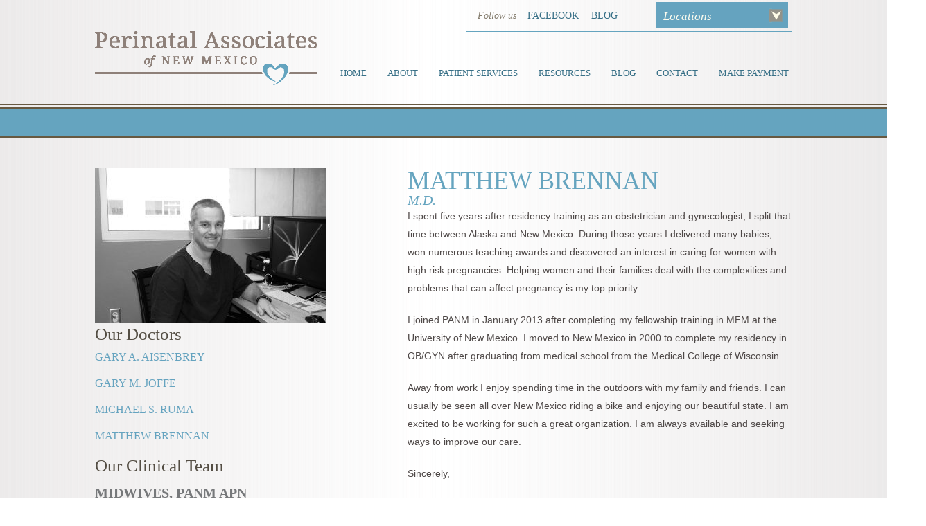

--- FILE ---
content_type: text/html; charset=UTF-8
request_url: https://www.panm.com/team/matthew-brennan/?mobile_switch=desktop
body_size: 6621
content:
<!DOCTYPE html>
<!-- paulirish.com/2008/conditional-stylesheets-vs-css-hacks-answer-neither/ -->
<!--[if lt IE 7]> <html class="no-js lt-ie9 lt-ie8 lt-ie7" lang="en"> <![endif]-->
<!--[if IE 7]>    <html class="no-js lt-ie9 lt-ie8" lang="en"> <![endif]-->
<!--[if IE 8]>    <html class="no-js lt-ie9" lang="en"> <![endif]-->
<!-- Consider adding a manifest.appcache: h5bp.com/d/Offline -->
<!--[if gt IE 8]><!--> <html class="no-js" lang="en"> <!--<![endif]-->
<head>
    <meta charset="utf-8" />
	<meta http-equiv="Content-Type" content="text/html; charset=UTF-8" />

	
    <title> | Matthew Brennan</title>

	<link rel="stylesheet" href="https://www.panm.com/wp-content/themes/panm/style.css?v=1" type="text/css" />
	<link rel="stylesheet" href="https://www.panm.com/wp-content/themes/panm/css/dropkick.css" type="text/css" />
	<link rel="shortcut icon" href="https://www.panm.com/wp-content/themes/panm/images/favicon.png" type="image/x-icon" />
	<link rel="pingback" href="https://www.panm.com/xmlrpc.php" />

	
	<!--[if lt IE 9]>
		<script src="https://www.panm.com/wp-content/themes/panm/js/html5shiv.js"></script>
	<![endif]-->

	<link rel='dns-prefetch' href='//www.panm.com' />
<link rel='dns-prefetch' href='//maps.googleapis.com' />
<link rel='dns-prefetch' href='//s.w.org' />
<link rel="alternate" type="application/rss+xml" title="PANM &raquo; Feed" href="https://www.panm.com/feed/" />
<link rel="alternate" type="application/rss+xml" title="PANM &raquo; Comments Feed" href="https://www.panm.com/comments/feed/" />
<link rel="alternate" type="text/calendar" title="PANM &raquo; iCal Feed" href="https://www.panm.com/events/?ical=1" />
		<script type="text/javascript">
			window._wpemojiSettings = {"baseUrl":"https:\/\/s.w.org\/images\/core\/emoji\/12.0.0-1\/72x72\/","ext":".png","svgUrl":"https:\/\/s.w.org\/images\/core\/emoji\/12.0.0-1\/svg\/","svgExt":".svg","source":{"concatemoji":"https:\/\/www.panm.com\/wp-includes\/js\/wp-emoji-release.min.js?ver=5.2.21"}};
			!function(e,a,t){var n,r,o,i=a.createElement("canvas"),p=i.getContext&&i.getContext("2d");function s(e,t){var a=String.fromCharCode;p.clearRect(0,0,i.width,i.height),p.fillText(a.apply(this,e),0,0);e=i.toDataURL();return p.clearRect(0,0,i.width,i.height),p.fillText(a.apply(this,t),0,0),e===i.toDataURL()}function c(e){var t=a.createElement("script");t.src=e,t.defer=t.type="text/javascript",a.getElementsByTagName("head")[0].appendChild(t)}for(o=Array("flag","emoji"),t.supports={everything:!0,everythingExceptFlag:!0},r=0;r<o.length;r++)t.supports[o[r]]=function(e){if(!p||!p.fillText)return!1;switch(p.textBaseline="top",p.font="600 32px Arial",e){case"flag":return s([55356,56826,55356,56819],[55356,56826,8203,55356,56819])?!1:!s([55356,57332,56128,56423,56128,56418,56128,56421,56128,56430,56128,56423,56128,56447],[55356,57332,8203,56128,56423,8203,56128,56418,8203,56128,56421,8203,56128,56430,8203,56128,56423,8203,56128,56447]);case"emoji":return!s([55357,56424,55356,57342,8205,55358,56605,8205,55357,56424,55356,57340],[55357,56424,55356,57342,8203,55358,56605,8203,55357,56424,55356,57340])}return!1}(o[r]),t.supports.everything=t.supports.everything&&t.supports[o[r]],"flag"!==o[r]&&(t.supports.everythingExceptFlag=t.supports.everythingExceptFlag&&t.supports[o[r]]);t.supports.everythingExceptFlag=t.supports.everythingExceptFlag&&!t.supports.flag,t.DOMReady=!1,t.readyCallback=function(){t.DOMReady=!0},t.supports.everything||(n=function(){t.readyCallback()},a.addEventListener?(a.addEventListener("DOMContentLoaded",n,!1),e.addEventListener("load",n,!1)):(e.attachEvent("onload",n),a.attachEvent("onreadystatechange",function(){"complete"===a.readyState&&t.readyCallback()})),(n=t.source||{}).concatemoji?c(n.concatemoji):n.wpemoji&&n.twemoji&&(c(n.twemoji),c(n.wpemoji)))}(window,document,window._wpemojiSettings);
		</script>
		<style type="text/css">
img.wp-smiley,
img.emoji {
	display: inline !important;
	border: none !important;
	box-shadow: none !important;
	height: 1em !important;
	width: 1em !important;
	margin: 0 .07em !important;
	vertical-align: -0.1em !important;
	background: none !important;
	padding: 0 !important;
}
</style>
	<link rel='stylesheet' id='wp-block-library-css'  href='https://www.panm.com/wp-includes/css/dist/block-library/style.min.css?ver=5.2.21' type='text/css' media='all' />
<link rel='stylesheet' id='UserAccessManagerLoginForm-css'  href='https://www.panm.com/wp-content/plugins/user-access-manager/assets/css/uamLoginForm.css?ver=2.1.10' type='text/css' media='screen' />
<link rel='stylesheet' id='wpbaw-public-style-css'  href='https://www.panm.com/wp-content/plugins/wp-blog-and-widgets/assets/css/wpbaw-public.css?ver=2.5' type='text/css' media='all' />
<link rel='stylesheet' id='google-maps-builder-plugin-styles-css'  href='https://www.panm.com/wp-content/plugins/google-maps-builder/vendor/wordimpress/maps-builder-core/assets/css/google-maps-builder.min.css?ver=2.1.2' type='text/css' media='all' />
<link rel='stylesheet' id='google-maps-builder-map-icons-css'  href='https://www.panm.com/wp-content/plugins/google-maps-builder/vendor/wordimpress/maps-builder-core/includes/libraries/map-icons/css/map-icons.css?ver=2.1.2' type='text/css' media='all' />
<script type='text/javascript' src='https://www.panm.com/wp-includes/js/jquery/jquery.js?ver=1.12.4-wp'></script>
<script type='text/javascript' src='https://www.panm.com/wp-includes/js/jquery/jquery-migrate.min.js?ver=1.4.1'></script>
<script type='text/javascript' src='https://www.panm.com/wp-content/themes/panm/js/libs/jquery-ui-1.8.23.custom.min.js?ver=5.2.21'></script>
<script type='text/javascript' src='https://www.panm.com/wp-content/themes/panm/js/jquery.dropkick-1.0.0.js?ver=5.2.21'></script>
<script type='text/javascript' src='https://www.panm.com/wp-content/themes/panm/js/jquery.panm.js?ver=5.2.21'></script>
<script type='text/javascript' src='https://maps.googleapis.com/maps/api/js?v=3.exp&#038;libraries=places&#038;ver=5.2.21'></script>
<link rel='https://api.w.org/' href='https://www.panm.com/wp-json/' />
<link rel='prev' title='Michael S. Ruma' href='https://www.panm.com/team/michael-s-ruma/' />
<link rel='next' title='Anna Kelly' href='https://www.panm.com/team/anna-kelly-cfnp-cde-diabetes-specialist/' />
<link rel="canonical" href="https://www.panm.com/team/matthew-brennan/" />
<link rel='shortlink' href='https://www.panm.com/?p=1406' />
<link rel="alternate" type="application/json+oembed" href="https://www.panm.com/wp-json/oembed/1.0/embed?url=https%3A%2F%2Fwww.panm.com%2Fteam%2Fmatthew-brennan%2F" />
<meta name="tec-api-version" content="v1"><meta name="tec-api-origin" content="https://www.panm.com"><link rel="https://theeventscalendar.com/" href="https://www.panm.com/wp-json/tribe/events/v1/" /><link rel="icon" href="https://www.panm.com/wp-content/uploads/2018/01/cropped-panmheart_1k-32x32.png" sizes="32x32" />
<link rel="icon" href="https://www.panm.com/wp-content/uploads/2018/01/cropped-panmheart_1k-192x192.png" sizes="192x192" />
<link rel="apple-touch-icon-precomposed" href="https://www.panm.com/wp-content/uploads/2018/01/cropped-panmheart_1k-180x180.png" />
<meta name="msapplication-TileImage" content="https://www.panm.com/wp-content/uploads/2018/01/cropped-panmheart_1k-270x270.png" />
</head>

<body class="person-template-default single single-person postid-1406 tpl-person tribe-no-js">
<div id="outer-wrap">
  <div id="wrap">
<header>
	<div class="wrapper">
	    	  <div id="logo">
	    <a href="https://www.panm.com">
		<img style="max-width: 320px" src="https://www.panm.com/wp-content/themes/panm/images/green_theme/logo.png" alt="PANM - Perinatal Associates of New Mexico">
		</a>
	  </div>
		<div id="social">
			  <span class="serif">Follow us</span>
			<menu>
			<ul>
			  <li><a href="http://www.facebook.com/pages/Perinatal-Associates-of-New-Mexico/250268255095695?ref=hl" target="blank" class="icon">Facebook</a></li>
        <li><a href="https://www.panm.com/blog/" class="icon">Blog</a></li>
			</ul>
    </menu>
			<div id="locations">
			<span class="serif">Locations</span>
				<select name="pretty" tabindex="1" class="pretty dk">
				  <option value="">Locations</option>
				  				  <option value="https://www.panm.com/locations/albuquerque-office/">Albuquerque Downtown Office</option>
				  				  <option value="https://www.panm.com/locations/albuquerque-northside/">Albuquerque Northside Office</option>
				  				  <option value="https://www.panm.com/locations/farmington/">Farmington Office</option>
				  				  <option value="https://www.panm.com/locations/las-cruces/">Las Cruces Office</option>
				  				  <option value="https://www.panm.com/locations/rio-rancho/">Rio Rancho Office</option>
				  				  <option value="https://www.panm.com/locations/santa-fe/">Santa Fe Office</option>
				  				  <option value="https://www.panm.com/locations/billing-department/">Billing Department</option>
				  				  <option value="https://www.panm.com/locations/?outreach">Outreach Locations</option>
				</select>
			</div>
		</div>
		<div id="nav">
		<menu>
		  <ul id="main-nav" class="menu"><li id="menu-item-2861" class="menu-item menu-item-type-post_type menu-item-object-page menu-item-home menu-item-2861"><a href="https://www.panm.com/">Home</a></li>
<li id="menu-item-2685" class="menu-item menu-item-type-post_type menu-item-object-page menu-item-has-children menu-item-2685"><a href="https://www.panm.com/we-welcome-you/">About</a>
<ul class="sub-menu">
	<li id="menu-item-678" class="menu-item menu-item-type-post_type menu-item-object-page menu-item-678"><a href="https://www.panm.com/we-welcome-you/">We Welcome You</a></li>
	<li id="menu-item-681" class="menu-item menu-item-type-post_type menu-item-object-page menu-item-681"><a href="https://www.panm.com/our-team/">Our Team</a></li>
	<li id="menu-item-679" class="menu-item menu-item-type-post_type menu-item-object-page menu-item-679"><a href="https://www.panm.com/faq/">FAQ</a></li>
	<li id="menu-item-682" class="menu-item menu-item-type-post_type menu-item-object-page menu-item-682"><a href="https://www.panm.com/philanthropy/">Philanthropy</a></li>
	<li id="menu-item-2118" class="menu-item menu-item-type-post_type menu-item-object-page menu-item-2118"><a href="https://www.panm.com/panm-proud/">PANM proud</a></li>
	<li id="menu-item-2914" class="menu-item menu-item-type-post_type menu-item-object-page menu-item-2914"><a href="https://www.panm.com/media/">Media</a></li>
</ul>
</li>
<li id="menu-item-751" class="menu-item menu-item-type-post_type menu-item-object-page menu-item-has-children menu-item-751"><a href="https://www.panm.com/patient-services/1st-trimester-screening/">Patient Services</a>
<ul class="sub-menu">
	<li id="menu-item-688" class="menu-item menu-item-type-post_type menu-item-object-page menu-item-688"><a href="https://www.panm.com/patient-services/1st-trimester-screening/">1st Trimester Screening</a></li>
	<li id="menu-item-689" class="menu-item menu-item-type-post_type menu-item-object-page menu-item-689"><a href="https://www.panm.com/3d-ultrasound/">3D &#038; 4D Ultrasound</a></li>
	<li id="menu-item-690" class="menu-item menu-item-type-post_type menu-item-object-page menu-item-690"><a href="https://www.panm.com/patient-services/amniocentesis/">Amniocentesis</a></li>
	<li id="menu-item-685" class="menu-item menu-item-type-post_type menu-item-object-page menu-item-685"><a href="https://www.panm.com/patient-services/cvs/">CVS</a></li>
	<li id="menu-item-691" class="menu-item menu-item-type-post_type menu-item-object-page menu-item-691"><a href="https://www.panm.com/patient-services/fetal-assessment/">Fetal Assessment</a></li>
	<li id="menu-item-692" class="menu-item menu-item-type-post_type menu-item-object-page menu-item-692"><a href="https://www.panm.com/genetic-counseling/">Genetic Counseling</a></li>
	<li id="menu-item-693" class="menu-item menu-item-type-post_type menu-item-object-page menu-item-693"><a href="https://www.panm.com/obstetrical-ultrasounds/">Obstetrical Ultrasounds</a></li>
	<li id="menu-item-694" class="menu-item menu-item-type-post_type menu-item-object-page menu-item-694"><a href="https://www.panm.com/perinatal-diabetes/">Perinatal Diabetes</a></li>
	<li id="menu-item-750" class="menu-item menu-item-type-post_type menu-item-object-page menu-item-750"><a href="https://www.panm.com/multidisciplinary-care/">Multidisciplinary Care</a></li>
</ul>
</li>
<li id="menu-item-752" class="menu-item menu-item-type-post_type menu-item-object-page menu-item-has-children menu-item-752"><a href="https://www.panm.com/referrals/">Resources</a>
<ul class="sub-menu">
	<li id="menu-item-749" class="menu-item menu-item-type-post_type menu-item-object-page menu-item-749"><a href="https://www.panm.com/referrals/">Referrals</a></li>
	<li id="menu-item-799" class="menu-item menu-item-type-post_type menu-item-object-page menu-item-799"><a href="https://www.panm.com/appointment_forms/">Appointment Forms</a></li>
	<li id="menu-item-748" class="menu-item menu-item-type-post_type menu-item-object-page menu-item-748"><a href="https://www.panm.com/insurance/">Insurance</a></li>
	<li id="menu-item-1445" class="menu-item menu-item-type-post_type menu-item-object-page menu-item-1445"><a href="https://www.panm.com/careers/">Careers</a></li>
</ul>
</li>
<li id="menu-item-683" class="menu-item menu-item-type-post_type menu-item-object-page menu-item-has-children menu-item-683"><a href="https://www.panm.com/blog/">Blog</a>
<ul class="sub-menu">
	<li id="menu-item-2077" class="menu-item menu-item-type-post_type menu-item-object-page menu-item-2077"><a href="https://www.panm.com/blog/">Blog</a></li>
	<li id="menu-item-2075" class="menu-item menu-item-type-post_type menu-item-object-page menu-item-2075"><a href="https://www.panm.com/appreciation/">Testimonials</a></li>
</ul>
</li>
<li id="menu-item-2381" class="menu-item menu-item-type-post_type menu-item-object-location menu-item-2381"><a href="https://www.panm.com/locations/albuquerque-office/">Contact</a></li>
<li id="menu-item-3197" class="menu-item menu-item-type-custom menu-item-object-custom menu-item-3197"><a href="https://z1-ppw.phreesia.net/25/patient/Payment.aspx/Start?encrypted=[base64]">Make Payment</a></li>
</ul>	    </menu>
		</div>
	</div>
</header> <!-- header -->
<div id="subnav">
	<div class="border">
		<div class="wrapper">
			<menu>
				<ul>
				  				</ul>
			</menu>
		</div>
	</div>
</div>
<div id="content" class="person">
  <div id="col-main">
	<div class="widget img-box">
	  <div class="img-box-txt">
		<h1>Matthew Brennan</h1>
		<h2 class="title">M.D.</h2>		<p>I spent five years after residency training as an obstetrician and gynecologist; I split that time between Alaska and New Mexico. During those years I delivered many babies, won numerous teaching awards and discovered an interest in caring for women with high risk pregnancies. Helping women and their families deal with the complexities and problems that can affect pregnancy is my top priority.</p>
<p>I joined PANM in January 2013 after completing my fellowship training in MFM at the University of New Mexico. I moved to New Mexico in 2000 to complete my residency in OB/GYN after graduating from medical school from the Medical College of Wisconsin.</p>
<p>Away from work I enjoy spending time in the outdoors with my family and friends. I can usually be seen all over New Mexico riding a bike and enjoying our beautiful state. I am excited to be working for such a great organization. I am always available and seeking ways to improve our care.</p>
<p>Sincerely,</p>
<p>Matthew Brennan, M.D.</p>
		<hr>
		<h3>Undergraduate</h3>
<p>Northern Arizona University<br />
Bachelor of Science in Zoology<br />
Flagstaff, Arizona 1996</p>
<h3>Medical School</h3>
<p>Medical College of Wisconsin<br />
Milwaukee, Wisconsin 2000</p>
<h3>Residency</h3>
<p>University of New Mexico<br />
Department of Obstetrics and Gynecology<br />
Albuquerque, New Mexico 2004</p>
<h3>Fellowship</h3>
<p>University of New Mexico<br />
<span style="line-height: 1.5em;">Department of Obstetrics and Gynecology<br />
</span>Division of Maternal-Fetal Medicine<br />
Albuquerque, New Mexico 2013</p>
<h3>Board Certification</h3>
<p>Diplomate of the American Board of Obstertstics and Gynecology January 12, 2007</p>
<h3>Licensure</h3>
<p>New Mexico Board of Medical Examiners, 2002 to present<br />
Alaska State Medical Board, 2004 to present</p>
	  </div>
	</div>
  </div>
  <div id="col-sidebar">
	  	<img src="https://www.panm.com/wp-content/uploads/2013/12/dr-brennan-334x223.jpg" alt="Matthew Brennan Picture "/>
		<div id="team-list">
<h4>Our Doctors</h4>
<ul>
<li>	<a href="https://www.panm.com/team/gary-aisenbray/">Gary A. Aisenbrey</a>
</li><li>	<a href="https://www.panm.com/team/gary-m-joffe/">Gary M. Joffe</a>
</li><li>	<a href="https://www.panm.com/team/michael-s-ruma/">Michael S. Ruma</a>
</li><li>	<a href="https://www.panm.com/team/matthew-brennan/">Matthew Brennan</a>
</li></ul>

<h4>Our Clinical Team</h4>
<ul>
</ul>

  <h3 style='color:#76787A'><b>Midwives, PANM APN</b></h3>
  <ul>
<li>	<a href="https://www.panm.com/team/michelle-felix/">Michelle Felix, CNM</a>
</li><li>	<a href="https://www.panm.com/team/martha-tiryaki/">Martha Tiryaki, CNM</a>
</li><li>	<a href="https://www.panm.com/team/yeni-yim/">Yeni Yim, CNM</a>
</li><li>	<a href="https://www.panm.com/team/amy-maestas/">Amy Maestas, CNM</a>
</li><li>	<a href="https://www.panm.com/team/erin-flint/">Erin Flint, CNP</a>
</li><li>	<a href="https://www.panm.com/team/loretta-garrett/">Loretta Garrett, DNP, CNM, FNP</a>
</li></ul>
  <h3 style='color:#76787A'><b>Genetic Counselors</b></h3>
  <ul>
<li>	<a href="https://www.panm.com/team/michelle-e-maxedon/">Michelle E. Maxedon</a>
</li><li>	<a href="https://www.panm.com/team/katy-reese/">Katy Reese</a>
</li></ul>

  <h3 style='color:#76787A'><b>Diabetic Educators</b></h3>
  <ul>
<li>	<a href="https://www.panm.com/team/anna-kelly-cfnp-cde-diabetes-specialist/">Anna Kelly</a>
</li><li>	<a href="https://www.panm.com/team/analisa-tenorio/">Analisa Tenorio, FNP-C</a>
</li></ul>

<h4>Our Management Team</h4>
<ul>
<li>	<a href="https://www.panm.com/team/sandra-sanchez-loera/">Sandra Sanchez Loera</a>
</li><li>	<a href="https://www.panm.com/team/vince-gonzales/">Vince Gonzales</a>
</li></ul>
</div>
   </div>
</div>


<footer>
  <div class="border">
  	<div class="wrapper">
  	<menu>
    <ul id="footer-nav" class="menu"><li id="menu-item-131" class="menu-item menu-item-type-post_type menu-item-object-page menu-item-131"><a href="https://www.panm.com/?page_id=86">Home</a></li>
<li id="menu-item-132" class="menu-item menu-item-type-post_type menu-item-object-page menu-item-132"><a href="https://www.panm.com/about-us/">About Us</a></li>
<li id="menu-item-757" class="menu-item menu-item-type-post_type menu-item-object-page menu-item-757"><a href="https://www.panm.com/patient-services/1st-trimester-screening/">Patient Services</a></li>
<li id="menu-item-756" class="menu-item menu-item-type-post_type menu-item-object-page menu-item-756"><a href="https://www.panm.com/referrals/">Resources</a></li>
<li id="menu-item-133" class="menu-item menu-item-type-post_type menu-item-object-page menu-item-133"><a href="https://www.panm.com/blog/">Blog</a></li>
<li id="menu-item-2485" class="menu-item menu-item-type-post_type menu-item-object-location menu-item-2485"><a href="https://www.panm.com/locations/albuquerque-office/">Contact Us</a></li>
</ul>  	</menu>

	<menu>
		<span class="serif">Follow us</span>
		<ul>
		  <li><a href="https://www.panm.com/blog/" class="icon">Blog</a></li>
		  <li><a href="" target="blank" class="icon">Facebook</a></li>
		</ul>
	</menu>

  	<div class="vcard">
  	   <span class="address">201 Cedar SE</span><br>
  	   <span class="address">Suite 405</span><br>
  	   <span class="address">Albuquerque NM <br/>87106</span><br>
  	   <span class="tel">(505) 764-9535</span><br>
  	   <span class="email">Email: <a class="email" href="mailto:&#105;&#110;&#102;&#111;&#64;&#112;an&#109;&#46;&#99;om">info@panm.com</a></span><br>
     </div>

  	<div class="promise">
  		<p><strong>OUR MISSION: </strong>At Perinatal Associates of New Mexico, we provide the finest obstetrical care available to women during their pregnancy, assisting them with any medical complications that arise to ensure the best possible outcome for both mother and baby.</p>
  	</div>
	<p class="attrib">
	  <!--?<span>Site by <a href="http://carristo.com" class="new-win" title="Carristo Creative Consulting">
	  <img src="https://www.panm.com/wp-content/themes/panm/images/carristo-logo-light-80.png" alt="Carristo Creative Consulting"/>-->
	  </a></span>
	</p>
	<!--<p class="login"><a href="https://www.panm.com/wp-admin/">Login</a></p>-->
  	</div>
  </div>
</footer>

  </div><!-- wrap -->
</div><!-- outer-wrap -->
</body>
</html>


--- FILE ---
content_type: text/css
request_url: https://www.panm.com/wp-content/themes/panm/style.css?v=1
body_size: 54948
content:
oh /* Theme Name: PANM
 * Theme URI: http://panm.com
 * Description: PANM Albuquerque Custom Theme
 * Author: Carristo Creative Consulting
 * Author URI: http://carristo.com
* Version: 1
 */
/*Fonts*/
/* latin */
#font-face {
  font-family: 'Droid Serif';
  font-style: italic;
  font-weight: 400;
  src: local('Droid Serif Italic'), local('DroidSerif-Italic'), url(http://fonts.gstatic.com/s/droidserif/v8/cj2hUnSRBhwmSPr9kS589weOulFbQKHxPa89BaxZzA0.woff2) format('woff2');
  unicode-range: U+0000-00FF, U+0131, U+0152-0153, U+02BB-02BC, U+02C6, U+02DA, U+02DC, U+2000-206F, U+2074, U+20AC, U+2122, U+2212, U+2215;
}
/* latin */
@font-face {
  font-family: 'Droid Serif';
  font-style: italic;
  font-weight: 700;
  src: local('Droid Serif Bold Italic'), local('DroidSerif-BoldItalic'), url(http://fonts.gstatic.com/s/droidserif/v8/c92rD_x0V1LslSFt3-QEpsyRwA4nzNmLFN68bwzDkMk.woff2) format('woff2');
  unicode-range: U+0000-00FF, U+0131, U+0152-0153, U+02BB-02BC, U+02C6, U+02DA, U+02DC, U+2000-206F, U+2074, U+20AC, U+2122, U+2212, U+2215;
}
/* latin */
@font-face {
  font-family: 'Droid Serif';
  font-style: normal;
  font-weight: 400;
  src: local('Droid Serif Regular'), local('DroidSerif-Regular'), url(http://fonts.gstatic.com/s/droidserif/v8/0AKsP294HTD-nvJgucYTaIgp9Q8gbYrhqGlRav_IXfk.woff2) format('woff2');
  unicode-range: U+0000-00FF, U+0131, U+0152-0153, U+02BB-02BC, U+02C6, U+02DA, U+02DC, U+2000-206F, U+2074, U+20AC, U+2122, U+2212, U+2215;
}
/* latin */
@font-face {
  font-family: 'Droid Serif';
  font-style: normal;
  font-weight: 700;
  src: local('Droid Serif Bold'), local('DroidSerif-Bold'), url(http://fonts.gstatic.com/s/droidserif/v8/QQt14e8dY39u-eYBZmppwf79_ZuUxCigM2DespTnFaw.woff2) format('woff2');
  unicode-range: U+0000-00FF, U+0131, U+0152-0153, U+02BB-02BC, U+02C6, U+02DA, U+02DC, U+2000-206F, U+2074, U+20AC, U+2122, U+2212, U+2215;
}
/* cyrillic-ext */
@font-face {
  font-family: 'Open Sans';
  font-style: italic;
  font-weight: 400;
  src: local('Open Sans Italic'), local('OpenSans-Italic'), url(http://fonts.gstatic.com/s/opensans/v15/xjAJXh38I15wypJXxuGMBvZraR2Tg8w2lzm7kLNL0-w.woff2) format('woff2');
  unicode-range: U+0460-052F, U+1C80-1C88, U+20B4, U+2DE0-2DFF, U+A640-A69F, U+FE2E-FE2F;
}
/* cyrillic */
@font-face {
  font-family: 'Open Sans';
  font-style: italic;
  font-weight: 400;
  src: local('Open Sans Italic'), local('OpenSans-Italic'), url(https://fonts.gstatic.com/s/opensans/v15/xjAJXh38I15wypJXxuGMBl4sYYdJg5dU2qzJEVSuta0.woff2) format('woff2');
  unicode-range: U+0400-045F, U+0490-0491, U+04B0-04B1, U+2116;
}
/* greek-ext */
@font-face {
  font-family: 'Open Sans';
  font-style: italic;
  font-weight: 400;
  src: local('Open Sans Italic'), local('OpenSans-Italic'), url(https://fonts.gstatic.com/s/opensans/v15/xjAJXh38I15wypJXxuGMBlBW26QxpSj-_ZKm_xT4hWw.woff2) format('woff2');
  unicode-range: U+1F00-1FFF;
}
/* greek */
@font-face {
  font-family: 'Open Sans';
  font-style: italic;
  font-weight: 400;
  src: local('Open Sans Italic'), local('OpenSans-Italic'), url(http://fonts.gstatic.com/s/opensans/v15/xjAJXh38I15wypJXxuGMBgt_Rm691LTebKfY2ZkKSmI.woff2) format('woff2');
  unicode-range: U+0370-03FF;
}
/* vietnamese */
@font-face {
  font-family: 'Open Sans';
  font-style: italic;
  font-weight: 400;
  src: local('Open Sans Italic'), local('OpenSans-Italic'), url(http://fonts.gstatic.com/s/opensans/v15/xjAJXh38I15wypJXxuGMBtDiNsR5a-9Oe_Ivpu8XWlY.woff2) format('woff2');
  unicode-range: U+0102-0103, U+0110-0111, U+1EA0-1EF9, U+20AB;
}
/* latin-ext */
@font-face {
  font-family: 'Open Sans';
  font-style: italic;
  font-weight: 400;
  src: local('Open Sans Italic'), local('OpenSans-Italic'), url(http://fonts.gstatic.com/s/opensans/v15/xjAJXh38I15wypJXxuGMBqE8kM4xWR1_1bYURRojRGc.woff2) format('woff2');
  unicode-range: U+0100-024F, U+0259, U+1E00-1EFF, U+20A0-20AB, U+20AD-20CF, U+2C60-2C7F, U+A720-A7FF;
}
/* latin */
@font-face {
  font-family: 'Open Sans';
  font-style: italic;
  font-weight: 400;
  src: local('Open Sans Italic'), local('OpenSans-Italic'), url(http://fonts.gstatic.com/s/opensans/v15/xjAJXh38I15wypJXxuGMBogp9Q8gbYrhqGlRav_IXfk.woff2) format('woff2');
  unicode-range: U+0000-00FF, U+0131, U+0152-0153, U+02BB-02BC, U+02C6, U+02DA, U+02DC, U+2000-206F, U+2074, U+20AC, U+2122, U+2212, U+2215;
}
/* cyrillic-ext */
@font-face {
  font-family: 'Open Sans';
  font-style: italic;
  font-weight: 700;
  src: local('Open Sans Bold Italic'), local('OpenSans-BoldItalic'), url(https://fonts.gstatic.com/s/opensans/v15/PRmiXeptR36kaC0GEAetxgXaAXup5mZlfK6xRLrhsco.woff2) format('woff2');
  unicode-range: U+0460-052F, U+1C80-1C88, U+20B4, U+2DE0-2DFF, U+A640-A69F, U+FE2E-FE2F;
}
/* cyrillic */
@font-face {
  font-family: 'Open Sans';
  font-style: italic;
  font-weight: 700;
  src: local('Open Sans Bold Italic'), local('OpenSans-BoldItalic'), url(https://fonts.gstatic.com/s/opensans/v15/PRmiXeptR36kaC0GEAetxlx-M1I1w5OMiqnVF8xBLhU.woff2) format('woff2');
  unicode-range: U+0400-045F, U+0490-0491, U+04B0-04B1, U+2116;
}
/* greek-ext */
@font-face {
  font-family: 'Open Sans';
  font-style: italic;
  font-weight: 700;
  src: local('Open Sans Bold Italic'), local('OpenSans-BoldItalic'), url(http://fonts.gstatic.com/s/opensans/v15/PRmiXeptR36kaC0GEAetxlT7aJLK6nKpn36IMwTcMMc.woff2) format('woff2');
  unicode-range: U+1F00-1FFF;
}
/* greek */
@font-face {
  font-family: 'Open Sans';
  font-style: italic;
  font-weight: 700;
  src: local('Open Sans Bold Italic'), local('OpenSans-BoldItalic'), url(http://fonts.gstatic.com/s/opensans/v15/PRmiXeptR36kaC0GEAetxgn6Wqxo-xwxilDXPU8chVU.woff2) format('woff2');
  unicode-range: U+0370-03FF;
}
/* vietnamese */
@font-face {
  font-family: 'Open Sans';
  font-style: italic;
  font-weight: 700;
  src: local('Open Sans Bold Italic'), local('OpenSans-BoldItalic'), url(http://fonts.gstatic.com/s/opensans/v15/PRmiXeptR36kaC0GEAetxsbIQSYZnWLaWC9QNCpTK_U.woff2) format('woff2');
  unicode-range: U+0102-0103, U+0110-0111, U+1EA0-1EF9, U+20AB;
}
/* latin-ext */
@font-face {
  font-family: 'Open Sans';
  font-style: italic;
  font-weight: 700;
  src: local('Open Sans Bold Italic'), local('OpenSans-BoldItalic'), url(http://fonts.gstatic.com/s/opensans/v15/PRmiXeptR36kaC0GEAetxogd9OEPUCN3AdYW0e8tat4.woff2) format('woff2');
  unicode-range: U+0100-024F, U+0259, U+1E00-1EFF, U+20A0-20AB, U+20AD-20CF, U+2C60-2C7F, U+A720-A7FF;
}
/* latin */
@font-face {
  font-family: 'Open Sans';
  font-style: italic;
  font-weight: 700;
  src: local('Open Sans Bold Italic'), local('OpenSans-BoldItalic'), url(http://fonts.gstatic.com/s/opensans/v15/PRmiXeptR36kaC0GEAetxv79_ZuUxCigM2DespTnFaw.woff2) format('woff2');
  unicode-range: U+0000-00FF, U+0131, U+0152-0153, U+02BB-02BC, U+02C6, U+02DA, U+02DC, U+2000-206F, U+2074, U+20AC, U+2122, U+2212, U+2215;
}
/* cyrillic-ext */
@font-face {
  font-family: 'Open Sans';
  font-style: normal;
  font-weight: 400;
  src: local('Open Sans Regular'), local('OpenSans-Regular'), url(http://fonts.gstatic.com/s/opensans/v15/K88pR3goAWT7BTt32Z01m4X0hVgzZQUfRDuZrPvH3D8.woff2) format('woff2');
  unicode-range: U+0460-052F, U+1C80-1C88, U+20B4, U+2DE0-2DFF, U+A640-A69F, U+FE2E-FE2F;
}
/* cyrillic */
@font-face {
  font-family: 'Open Sans';
  font-style: normal;
  font-weight: 400;
  src: local('Open Sans Regular'), local('OpenSans-Regular'), url(http://fonts.gstatic.com/s/opensans/v15/RjgO7rYTmqiVp7vzi-Q5UYX0hVgzZQUfRDuZrPvH3D8.woff2) format('woff2');
  unicode-range: U+0400-045F, U+0490-0491, U+04B0-04B1, U+2116;
}
/* greek-ext */
@font-face {
  font-family: 'Open Sans';
  font-style: normal;
  font-weight: 400;
  src: local('Open Sans Regular'), local('OpenSans-Regular'), url(http://fonts.gstatic.com/s/opensans/v15/LWCjsQkB6EMdfHrEVqA1KYX0hVgzZQUfRDuZrPvH3D8.woff2) format('woff2');
  unicode-range: U+1F00-1FFF;
}
/* greek */
@font-face {
  font-family: 'Open Sans';
  font-style: normal;
  font-weight: 400;
  src: local('Open Sans Regular'), local('OpenSans-Regular'), url(http://fonts.gstatic.com/s/opensans/v15/xozscpT2726on7jbcb_pAoX0hVgzZQUfRDuZrPvH3D8.woff2) format('woff2');
  unicode-range: U+0370-03FF;
}
/* vietnamese */
@font-face {
  font-family: 'Open Sans';
  font-style: normal;
  font-weight: 400;
  src: local('Open Sans Regular'), local('OpenSans-Regular'), url(http://fonts.gstatic.com/s/opensans/v15/59ZRklaO5bWGqF5A9baEEYX0hVgzZQUfRDuZrPvH3D8.woff2) format('woff2');
  unicode-range: U+0102-0103, U+0110-0111, U+1EA0-1EF9, U+20AB;
}
/* latin-ext */
@font-face {
  font-family: 'Open Sans';
  font-style: normal;
  font-weight: 400;
  src: local('Open Sans Regular'), local('OpenSans-Regular'), url(http://fonts.gstatic.com/s/opensans/v15/u-WUoqrET9fUeobQW7jkRYX0hVgzZQUfRDuZrPvH3D8.woff2) format('woff2');
  unicode-range: U+0100-024F, U+0259, U+1E00-1EFF, U+20A0-20AB, U+20AD-20CF, U+2C60-2C7F, U+A720-A7FF;
}
/* latin */
@font-face {
  font-family: 'Open Sans';
  font-style: normal;
  font-weight: 400;
  src: local('Open Sans Regular'), local('OpenSans-Regular'), url(http://fonts.gstatic.com/s/opensans/v15/cJZKeOuBrn4kERxqtaUH3ZBw1xU1rKptJj_0jans920.woff2) format('woff2');
  unicode-range: U+0000-00FF, U+0131, U+0152-0153, U+02BB-02BC, U+02C6, U+02DA, U+02DC, U+2000-206F, U+2074, U+20AC, U+2122, U+2212, U+2215;
}
/* cyrillic-ext */
@font-face {
  font-family: 'Open Sans';
  font-style: normal;
  font-weight: 700;
  src: local('Open Sans Bold'), local('OpenSans-Bold'), url(http://fonts.gstatic.com/s/opensans/v15/k3k702ZOKiLJc3WVjuplzA7aC6SjiAOpAWOKfJDfVRY.woff2) format('woff2');
  unicode-range: U+0460-052F, U+1C80-1C88, U+20B4, U+2DE0-2DFF, U+A640-A69F, U+FE2E-FE2F;
}
/* cyrillic */
@font-face {
  font-family: 'Open Sans';
  font-style: normal;
  font-weight: 700;
  src: local('Open Sans Bold'), local('OpenSans-Bold'), url(http://fonts.gstatic.com/s/opensans/v15/k3k702ZOKiLJc3WVjuplzBdwxCXfZpKo5kWAx_74bHs.woff2) format('woff2');
  unicode-range: U+0400-045F, U+0490-0491, U+04B0-04B1, U+2116;
}
/* greek-ext */
@font-face {
  font-family: 'Open Sans';
  font-style: normal;
  font-weight: 700;
  src: local('Open Sans Bold'), local('OpenSans-Bold'), url(http://fonts.gstatic.com/s/opensans/v15/k3k702ZOKiLJc3WVjuplzJ6vnaPZw6nYDxM4SVEMFKg.woff2) format('woff2');
  unicode-range: U+1F00-1FFF;
}
/* greek */
@font-face {
  font-family: 'Open Sans';
  font-style: normal;
  font-weight: 700;
  src: local('Open Sans Bold'), local('OpenSans-Bold'), url(http://fonts.gstatic.com/s/opensans/v15/k3k702ZOKiLJc3WVjuplzPy1_HTwRwgtl1cPga3Fy3Y.woff2) format('woff2');
  unicode-range: U+0370-03FF;
}
/* vietnamese */
@font-face {
  font-family: 'Open Sans';
  font-style: normal;
  font-weight: 700;
  src: local('Open Sans Bold'), local('OpenSans-Bold'), url(http://fonts.gstatic.com/s/opensans/v15/k3k702ZOKiLJc3WVjuplzPgrLsWo7Jk1KvZser0olKY.woff2) format('woff2');
  unicode-range: U+0102-0103, U+0110-0111, U+1EA0-1EF9, U+20AB;
}
/* latin-ext */
@font-face {
  font-family: 'Open Sans';
  font-style: normal;
  font-weight: 700;
  src: local('Open Sans Bold'), local('OpenSans-Bold'), url(http://fonts.gstatic.com/s/opensans/v15/k3k702ZOKiLJc3WVjuplzIjoYw3YTyktCCer_ilOlhE.woff2) format('woff2');
  unicode-range: U+0100-024F, U+0259, U+1E00-1EFF, U+20A0-20AB, U+20AD-20CF, U+2C60-2C7F, U+A720-A7FF;
}
/* latin */
@font-face {
  font-family: 'Open Sans';
  font-style: normal;
  font-weight: 700;
  src: local('Open Sans Bold'), local('OpenSans-Bold'), url(http://fonts.gstatic.com/s/opensans/v15/k3k702ZOKiLJc3WVjuplzBampu5_7CjHW5spxoeN3Vs.woff2) format('woff2');
  unicode-range: U+0000-00FF, U+0131, U+0152-0153, U+02BB-02BC, U+02C6, U+02DA, U+02DC, U+2000-206F, U+2074, U+20AC, U+2122, U+2212, U+2215;
}

/*End Fonts*/
.ir {
  border: 0;
  font: 0/0 a;
  text-shadow: none;
  color: transparent;
  background-color: transparent; }

.hidden {
  display: none !important;
  visibility: hidden; }

.visuallyhidden {
  border: 0;
  clip: rect(0 0 0 0);
  height: 1px;
  margin: -1px;
  overflow: hidden;
  padding: 0;
  position: absolute;
  width: 1px; }
  .visuallyhidden.focusable:active, .visuallyhidden.focusable:focus {
    clip: auto;
    height: auto;
    margin: 0;
    overflow: visible;
    position: static;
    width: auto; }

.invisible {
  visibility: hidden; }

.clearfix {
  *zoom: 1; }
  .clearfix:before {
    content: "";
    display: table; }
  .clearfix:after {
    content: "";
    display: table;
    clear: both; }

.chromeframe {
  margin: 0.2em 0;
  background: #ccc;
  color: black;
  padding: 0.2em 0; }
@media print {
  * {
    background: transparent !important;
    color: black !important;
    box-shadow: none !important;
    text-shadow: none !important; }

  a {
    text-decoration: underline; }
    a:link{text-decoration: underline;}
    a:visited {
      text-decoration: underline; }
    a[href]:after {
      content: " (" attr(href) ")"; }

  abbr[title]:after {
    content: " (" attr(title) ")"; }

  .ir a:after {
    content: ""; }

  a[href^="javascript:"]:after, a[href^="#"]:after {
    content: ""; }

  pre, blockquote {
    border: 1px solid #999;
    page-break-inside: avoid; }

  thead {
    display: table-header-group; }

  tr {
    page-break-inside: avoid; }

  img {
    page-break-inside: avoid;
    max-width: 100% !important; }

  @page {
    margin: 0.5cm; }
  p, h2, h3 {
    orphans: 3;
    widows: 3; }

  h2, h3 {
    page-break-after: avoid; } }
body {
  background: #fff;
  padding: 0;
  margin: 0; }

#outer-wrap {
  position: relative;
  width: 100%; }

#wrap {
  width: 1392px;
  /*margin: 0 auto; */
  background: #fff url("images/green_theme/body_bkgd.png") center top repeat-y;
  /* clearfix */
  overflow: hidden;
  display: inline-block;
  display: block;
  position: absolute;
  left: 50%;
  margin-left: -696px;
  /*margin-left: 50%; */ }

@font-face {
  font-family: "MyriadRegular";
  src: url("css/fonts/myriadpro-regular.eot?#iefix") format("embedded-opentype"), url("css/fonts/myriadpro-regular.woff") format("woff"), url("css/fonts/myriadpro-regular.ttf") format("truetype"), url("css/fonts/myriadpro-regular.svg#MyriadRegular") format("svg");
  font-weight: normal;
  font-style: normal; }
@font-face {
  font-family: "MyriadCond";
  src: url("css/fonts/myriadpro-cond-webfont.eot");
  src: url("css/fonts/myriadpro-cond-webfont.eot?#iefix") format("embedded-opentype"), url("css/fonts/myriadpro-cond-webfont.woff") format("woff"), url("css/fonts/myriadpro-cond-webfont.ttf") format("truetype"), url("css/fonts/myriadpro-cond-webfont.svg#myriad_pro_condregular") format("svg");
  font-weight: normal;
  font-style: normal; }
body {
  font-family: "Open Sans", sans-serif;
  font-size: 14px;
  color: #4e4847; }

a {
  text-decoration: none;
  color: #65a4bf; }
  a:hover {
    text-decoration: underline; }

.brown {
  color: #65a4bf; }

img {
  border: 0; }

h1 {
  font-family: "Droid Serif", serif;
  color: #65a4bf;
  font-size: 48px;
  line-height: 48px;
  text-transform: uppercase;
  font-weight: normal; }
  h1 a {
    font-family: "Droid Serif", serif;
    color: #65a4bf;
    font-size: 48px;
    line-height: 48px;
    text-transform: uppercase;
    font-weight: normal; }

h2 {
  font-family: "Droid Serif", serif;
  color: #65a4bf;
  font-size: 25px;
  line-height: 28px;
  margin: 0 0 20px 0;
  font-weight: normal; }
  h2 a {
    font-family: "Droid Serif", serif;
    color: #65a4bf;
    font-size: 25px;
    line-height: 28px;
    margin: 0 0 20px 0;
    font-weight: normal; }

h3 {
  font-family: "Droid Serif", serif;
  color: #65a4bf;
  font-size: 17px;
  line-height: 20px;
  margin: 0 0 15px 0;
  text-transform: uppercase;
  font-weight: normal; }
  h3 a {
    font-family: "Droid Serif", serif;
    color: #65a4bf;
    font-size: 17px;
    line-height: 20px;
    margin: 0 0 15px 0;
    text-transform: uppercase;
    font-weight: normal; }

h4 {
  font-family: "Droid Serif", serif;
  color: #544e44;
  font-size: 25px;
  line-height: 28px;
  margin: 0 0 10px 0;
  /*text-transform: uppercase;*/
  font-weight: normal; }
  h4 a {
    font-family: "Droid Serif", serif;
    color: #65a4bf;
    font-size: 25px;
    line-height: 28px;
    margin: 0 0 10px 0;
    /*text-transform: uppercase;*/
    font-weight: normal; }

div.hr {
  border: 0;
  border-top: 1px solid #65a4bf;
  margin: 10px 0 30px 0; }

p {
  font-family: "Open Sans", sans-serif;
  font-size: 14px;
  line-height: 26px;
  margin: 0 0 20px 0;
  color: #4e4847; }

blockquote {
  color: #a89d89;
  font-family: "Droid Serif", serif;
  font-size: 14px;
  font-style: italic;
  line-height: 28px;
  margin: 0 20px 12px 20px; }

.clearer {
  clear: both; }

.hide {
  display: none; }

.nocase {
  text-transform: none !important; }

#col-main .text p, #col-main .text ol, #col-main .text ul, #col-main .text table, #col-main .text pre {
  margin-bottom: 20px; }
#col-main .text h2, #col-main .text h3, #col-main .text h4 {
  margin-top: 30px; }
#col-main .text h2:first-child, #col-main .text h3:first-child, #col-main .text h4:first-child {
  margin-top: 0px; }
#col-main .text ol {
  margin: 0 0 20px 20px;
  line-height: 26px; }
  #col-main .text ol li {
    list-style: decimal outside; }
#col-main .text ul {
  margin: 0 0 20px 0;
  line-height: 26px;
  list-style: none;
  font-family: Georgia, Times, "Times New Roman", sans-serif; }
  #col-main .text ul li {
    list-style: disc outside; }
#col-main .text .alignleft {
  float: left;
  margin: 0 15px 10px 0; }
#col-main .text .alignright {
  float: left;
  margin: 0 0 10px 15px; }
#col-main .text .aligncenter {
  display: block;
  margin: 0 auto 10px auto; }
#col-main.with-slider .text h2:first-child, #col-main.with-slider .text h3:first-child, #col-main.with-slider .text h4:first-child {
  margin-top: 30px; }

#col-sidebar a {
  color: #65A3BF; }

.serif {
  font-family: "Droid Serif", serif;
  font-style: italic;
  color: #857d6e; }

.txt-main {
  font-family: Georgia, Times, "Times New Roman", sans-serif;
  color: #544e44;
  font-size: 14px;
  line-height: 1.8; }

menu {
  position: relative;
  float: left;
  font-family: "Droid Serif", serif;
  text-transform: uppercase;
  margin: 0;
  padding: 0; }
  menu ul {
    margin: 0;
    padding: 0;
    list-style: none; }
    menu ul li {
      position: relative;
      float: left; }
      menu ul li a {
        position: relative;
        float: left; }
      menu ul li ul, menu ul li a ul {
        display: none; }

#nav {
  position: relative;
  float: right;
  width: 660px;
  height: 44px;
  margin-top: 52px; }
  #nav menu {
    float: right; }
  #nav ul {
    float: right;
    margin-right: 5px; }
    #nav ul li a {
      font-size: 13px;
      text-transform: uppercase;
      text-decoration: none;
      color: #387087;
      margin: 0 30px 0 0; }
    #nav ul li.current_page_item a, #nav ul li.current-menu-ancestor a, #nav ul li a:hover {
      text-decoration: underline; }
    #nav ul li:last-child a {
      margin: 0; }

#subnav {
  position: relative;
  float: left;
  overflow: hidden;
  width: 100%;
  padding: 4px 0 3px 0;
  border-top: 1px solid #675941;
  border-bottom: 1px solid #675941; }
  #subnav menu {
    position: relative;
    float: right;
    right: -120px;
    width: 715px; }
  #subnav ul li {
    text-transform: uppercase;
    text-decoration: none;
    margin: 0 25px 12px 0;
    width: 190px; }
    #subnav ul li a {
      font-size: 13px;
      color: #fff;
      font-family: "Open Sans", sans-serif; }
    #subnav ul li.current_page_item a, #subnav ul li.current_page_ancestor a {
      text-decoration: none;
      color: #9DC2D5; }
  #subnav #categories {
    color: #65a4bf;
    font-family: "Droid Serif", serif;
    font-style: italic;
    text-transform: none; }
    #subnav #categories span {
      display: block;
      position: relative;
      float: left;
      margin: 0 15px 15px 0; }
    #subnav #categories ul {
      position: relative;
      float: left;
      width: 600px; }
    #subnav #categories li {
      font-size: 13px;
      width: 150px;
      margin-right: 20px; }
      #subnav #categories li a {
        font-size: 12.5px;
        font-family: "Open Sans", sans-serif;
        font-style: normal;
        line-height: 19px;
        margin: 0 5px 0 0; }
  #subnav .border {
    position: relative;
    float: left;
    width: 100%;
    background: #65a4bf;
    border-top: 2px solid #675941;
    border-bottom: 2px solid #675941; }
  #subnav .wrapper {
    padding: 28px 0 12px 0;
    background: #65a4bf; }

header, footer, #subhead, #subnav {
  position: relative;
  float: left;
  width: 100%; }

#content, .wrapper {
  position: relative;
  padding: 5px 0;
  width: 1006px;
  margin-left: auto;
  margin-right: auto;
  /* clearfix */
  overflow: hidden;
  display: inline-block;
  display: block; }

header {
  padding: 0 0 5px 0;
  height: 145px;
  overflow: visible; }
  header .wrapper {
    padding: 0 0 5px 0;
    height: 145px;
    overflow: visible; }

#logo {
  margin: 45px 0 0 0;
  float: left; }
  #logo img {
    position: relative;
    max-width: 345px; }

#content {
  padding: 40px 0; }

#subhead {
  height: 490px; }

#subimg {
  position: relative;
  margin: -32px 0 28px 0; }

#slider {
  position: absolute;
  width: 1392px;
  height: 490px;
  overflow: hidden;
  left: 50%;
  margin-left: -696px;
  padding: 2px 0 0 0; }
  #slider .hide {
    display: none; }
  #slider #overlay-top {
    position: absolute;
    width: 100%;
    height: 6px;
    background: url("images/green_theme/slider_overlay.png") top left repeat-x;
    z-index: 110;
    top: 0; }
  #slider #overlay-bottom {
    position: absolute;
    width: 1392px;
    height: 120px;
    background: url("images/green_theme/slider_overlay-bottom.png") center bottom no-repeat;
    z-index: 110;
    bottom: 0px; }
  #slider .banner {
    position: absolute;
    top: 0;
    z-index: 99; }
  #slider .copy-bg {
    position: absolute;
    top: 79px;
    right: 200px;
    width: 389px;
    height: 291px;
    background: url("images/green_theme/slider-bg.png") center top no-repeat;
    z-index: 100; }
    #slider .copy-bg .slide-left, #slider .copy-bg .slide-right {
      display: block;
      text-indent: -99em;
      overflow: hidden;
      width: 36px;
      height: 36px;
      position: absolute;
      top: 98px; }
    #slider .copy-bg .slide-left {
      background: url("images/green_theme/slider-left.png");
      left: 0; }
    #slider .copy-bg .slide-right {
      background: url("images/green_theme/slider-right.png");
      right: 0; }
    #slider .copy-bg a:hover {
      cursor: pointer; }
  #slider .link {
    position: absolute;
    bottom: -61px;
    width: 309px;
    height: 63px; }
    #slider .link a {
      font-family: "Open Sans", sans-serif;
      font-size: 18px;
      letter-spacing: 2px;
      text-transform: uppercase;
      display: block;
      width: 100%;
      text-align: center;
      padding: 5px 0; }
  #slider .copy {
    position: absolute;
    top: 79px;
    right: 240px;
    width: 309px;
    padding: 0;
    height: 229px;
    z-index: 101; }
    #slider .copy .copy-headline {
      margin: 25px 0 0 0;
      height: 140px;
      width: 309px;
      display: table; }
    #slider .copy h1 {
      display: table-cell;
      vertical-align: middle;
      text-align: center;
      font-family: "Droid Serif", serif;
      color: #8d8381;
      font-size: 32px;
      line-height: 40px;
      text-transform: uppercase;
      font-weight: normal; }
    #slider .copy p {
      position: absolute;
      bottom: 30px;
      margin: 0;
      text-align: center;
      font-style: italic;
      font-size: 17px;
      line-height: 1.2;
      color: #65a4bf;
      font-family: "Droid Serif", serif; }
  #slider.contact .copy {
    position: absolute;
    top: 79px;
    right: 240px;
    width: 309px;
    padding: 0;
    height: 229px;
    z-index: 101; }
    #slider.contact .copy .copy-headline {
      margin: 32px 0 3px 0;
      height: auto;
      width: 309px;
      display: table; }
    #slider.contact .copy p {
      margin-bottom: 4px;
      font-size: 14px; }
    #slider.contact .copy h1 {
      display: block;
      text-align: center;
      margin: 0; }
    #slider.contact .copy p {
      color: #544e44;
      width: 309px;
      position: relative;
      bottom: auto;
      text-align: center;
      font-style: normal;
      font-size: 16px;
      line-height: 1.2; }
    #slider.contact .copy .link {
      line-height: 1;
      bottom: -64px; }
      #slider.contact .copy .link a {
        font-size: 14px;
        padding: 3px 0 10px 0; }

#col-main {
  position: relative;
  float: right;
  width: 555px;
  min-height: 200px;
  font-family: Georgia, Times, "Times New Roman", sans-serif; }

#col-sidebar {
  position: relative;
  float: left;
  /*left:-105px; */
  width: 348px;
  min-height: 200px; }

.tpl-team #content {
  margin-top: 0;
  padding: 0; }
.tpl-team #col-main {
  width: 1006px; }
  .tpl-team #col-main h1 {
    position: relative;
    float: left;
    text-align: center;
    text-transform: none;
    background: #fff;
    display: table-cell;
    padding: 0 10px;
    left: 50%;
    margin-left: -85px;
    z-index: 99;
    font-size: 42px; }
  .tpl-team #col-main hr {
    position: relative;
    bottom: -58px;
    border: 0;
    border-top: 1px solid #65a4bf; }
  .tpl-team #col-main .clinical-team, .tpl-team #col-main .management-team, .tpl-team #col-main .members {
    position: relative;
    float: left; }
  .tpl-team #col-main .doctors .person {
    position: relative;
    float: left;
    margin: 0 0 75px 0; }
  .tpl-team #col-main .clinical-team h1 {
    margin-left: -121px; }
  .tpl-team #col-main .management-team h1 {
    margin-left: -162px; }
  .tpl-team #col-main .more a {
    color: #65a4bf;
    text-decoration: underline; }
    .tpl-team #col-main .more a:hover {
      text-decoration: none; }
  .tpl-team #col-main .clinical-team .members, .tpl-team #col-main .management-team .members {
    width: 1075px; }
  .tpl-team #col-main .clinical-team p, .tpl-team #col-main .management-team p {
    margin: 10px 0; }
  .tpl-team #col-main .clinical-team .person, .tpl-team #col-main .management-team .person {
    position: relative;
    float: left;
    width: 450px;
    margin: 0 85px 75px 0; }
  .tpl-team #col-main .clinical-team .person-img, .tpl-team #col-main .management-team .person-img {
    position: relative;
    float: left;
    width: 146px;
    min-height: 50px;
    margin: 0 15px 10px 0; }
  .tpl-team #col-main .clinical-team .person-info, .tpl-team #col-main .management-team .person-info {
    position: relative;
    float: left;
    width: 288px; }
  .tpl-team #col-main h3 {
    color: #65a4bf;
    font-family: "Open Sans", sans-serif;
    font-size: 16px;
    line-height: 16px;
    margin: 0;
    padding: 0; }
    .tpl-team #col-main h3 a {
      color: #65a4bf;
      font-family: "Open Sans", sans-serif;
      font-size: 16px;
      line-height: 16px;
      margin: 0;
      padding: 0; }
  .tpl-team #col-main h4 {
    color: #65a4bf;
    font-family: "Times New Roman", Times, sans-serif;
    font-size: 18px;
    line-height: 18px;
    font-weight: lighter;
    font-style: italic;
    margin: 0;
    padding: 0; }
  .tpl-team #col-main p {
    margin: 0 0 20px 0; }
  .tpl-team #col-main .doctors .person-0 .person-img {
    position: relative;
    float: left;
    width: 338px;
    margin: 0 25px 10px 0; }
  .tpl-team #col-main .doctors .person-0 .person-info {
    position: relative;
    float: left;
    width: 640px; }
  .tpl-team #col-main .doctors .person-1 .person-img {
    position: relative;
    float: right;
    width: 338px;
    text-align: right; }
  .tpl-team #col-main .doctors .person-1 .person-info {
    position: relative;
    float: right;
    width: 640px;
    margin: 0 25px 10px 0;
    text-align: right; }

.person h1 {
  font-size: 36px;
  line-height: 36px;
  color: #65a4bf;
  margin: 0; }
.person h2 {
  font-family: "Times New Roman", Times, sans-serif;
  font-size: 20px;
  line-height: 1;
  color: #65a4bf;
  font-weight: lighter;
  font-style: italic;
  margin: 0; }
.person h3 {
  font-family: "Droid Serif", serif;
  font-size: 20px;
  line-height: 20px;
  color: #65a4bf;
  margin: 0; }
.person hr {
  position: relative;
  float: left;
  width: 100%;
  margin: -10px 0 30px 0;
  border: 0;
  border-top: 1px solid #65a4bf; }

#team-list ul, #main-locations ul, #other-locations ul {
  list-style: none;
  margin: 0;
  padding: 0; }

#team-list ul li, #main-locations ul li, #other-locations ul li {
  margin: 0 0 20px 0; }

#team-list ul li a, #main-locations ul li a, #other-locations ul li a {
  font-family: "Droid Serif", serif;
  font-size: 16px;
  text-transform: uppercase; }

#team-list ul li a:hover, #main-locations ul li a:hover, #other-locations ul li a:hover {
  color: #65a4bf; }

#team-list h3, #main-locations h3 {
  margin: 15px 0 20px 0;
  color: #65a4bf; }

#other-locations h3 {
  margin: 15px 0 20px 0;
  color: #65a4bf;
  margin-top: 5px; }

#main-locations, #outreach-locations, #other-locations {
  position: relative;
  float: left;
  width: 275px;
  padding: 0 0 0 60px; }

#outreach-locations ul {
  list-style: none;
  margin: 0;
  padding: 0; }
  #outreach-locations ul li {
    margin: 0 0 20px 0; }
    #outreach-locations ul li a {
      font-family: "Droid Serif", serif;
      font-size: 16px;
      text-transform: uppercase; }
      #outreach-locations ul li a:hover {
        color: #65a4bf; }
#outreach-locations h4 {
  margin: 30px 0 10px 0;
  color: #65a4bf;
  font-family: "Droid Serif", serif;
  font-size: 16px;
  font-weight: normal;
  text-transform: uppercase; }

.sidebar-box {
  position: relative;
  float: left;
  width: 100%;
  padding: 0;
  margin: 0 0 40px 0;
  text-align: center;
  border: 1px solid #a9a2a0;
  padding: 2px; }
  .sidebar-box .bkgd {
    position: relative;
    float: left;
    padding: 15px 0;
    background: #a9a2a0;
    width: 100%; }
  .sidebar-box i.deco {
    position: absolute;
    bottom: -18px;
    left: 0;
    width: 332px;
    height: 20px; }
  .sidebar-box h3 {
    margin: 10px 0;
    color: #fff; }
  .sidebar-box p {
    position: relative;
    font-size: 13px;
    line-height: 19px;
    margin: 15px 0;
    color: #fff;
    padding: 0 20px; }
  .sidebar-box a {
    font-size: 16px;
    letter-spacing: 3px;
    text-transform: uppercase;
    color: #D5F1FF !important;
    font-family: "Open Sans", sans-serif; }

#recent-posts {
  clear: both;
  margin: 0 0 96px 0; }
  #recent-posts h3 {
    width: 100%;
    text-align: center;
    color: #857d6e;
    font-family: "Droid Serif", serif;
    font-size: 30px;
    text-transform: uppercase;
    letter-spacing: 1.5px;
    padding: 0 0 10px 0;
    margin: 0;
    white-space: nowrap;
    background: url("images/deco_blog_bkgd.png") center bottom no-repeat; }
  #recent-posts ul {
    list-style: none;
    margin: 0;
    padding: 0; }
    #recent-posts ul li {
      width: 100%;
      text-align: center;
      padding: 25px 0 0 0; }
      #recent-posts ul li a {
        font-family: "Droid Serif", serif;
        font-size: 22px;
        color: #65a4bf;
        text-transform: uppercase; }

#testimonial, #testimonial-image {
  position: relative;
  float: left; }

#testimonial p, #testimonial-image p {
  font-family: "Droid Serif", serif;
  font-size: 14px;
  font-style: italic;
  line-height: 28px;
  color: #65a4bf;
  margin: 0 0 12px 0;
  clear: none;
  position: relative; }

#testimonial .author, #testimonial-image .author {
  font-family: "Open Sans", sans-serif;
  color: #a9a2a0;
  font-size: 16px;
  font-style: normal;
  line-height: 16px;
  text-transform: uppercase;
  margin-bottom: 10px;
  display: block; }

#testimonial .title, #testimonial .company {
  font-family: "Open Sans", sans-serif;
  color: #a9a2a0;
  font-size: 14px;
  font-style: normal;
  line-height: 16px;
  display: block; }

#testimonial-image .title, #testimonial-image .company {
  font-family: "Open Sans", sans-serif;
  color: #a9a2a0;
  font-size: 14px;
  font-style: normal;
  line-height: 16px;
  display: block; }

#testimonial .company {
  position: relative;
  float: left;
  clear: both;
  width: 100%; }

#testimonial-image {
  position: relative;
  float: left; }
  #testimonial-image .company {
    position: relative;
    float: left;
    clear: both;
    width: 100%; }
  #testimonial-image img {
    position: relative;
    float: left;
    margin: 20px 30px 10px 0; }

#social {
  position: relative;
  float: right;
  width: 450px;
  height: 30px;
  margin-top: 0;
  border: 1px solid #65a4bf;
  border-top: 0;
  padding: 15px 3px 0 16px; }
  #social #locations {
    float: right;
    width: 210px; }
    #social #locations .serif {
      display: none; }
  #social menu {
    position: relative;
    float: left;
    width: 175px; }
    #social menu ul {
      margin: 0 0 0 16px; }
      #social menu ul li a {
        font-family: "Droid Serif", "Times New Roman", Serif;
        text-decoration: none;
        text-transform: uppercase;
        padding: 0 18px 0 0;
        font-size: 14px;
        color: #387087; }
        #social menu ul li a:hover {
          text-decoration: underline; }
  #social span.serif {
    display: block;
    position: relative;
    float: left; }

footer {
  position: relative;
  float: left;
  padding: 2px 0 0 0;
  border-top: 2px solid #65a4bf;
  color: #fff;
  font-size: 14px; }
  footer .border {
    position: relative;
    float: left;
    width: 100%;
    background: #65a4bf; }
  footer .wrapper {
    padding: 20px 0 5px 0; }
  footer .vcard {
    position: relative;
    float: left;
    font-family: "Droid Serif", sans-serif;
    margin-left: -30px;
    width: 190px;
    text-align: center;
    line-height: 24px; }
  footer .email, footer .link {
    color: #fff; }
    footer .email a, footer .link a {
      font-size: 12px;
      color: #fff; }
  footer .promise {
    position: relative;
    float: left;
    width: 524px;
    padding-left: 30px;
    font-style: normal;
    line-height: 28px;
    color: #fff; }
    footer .promise strong {
      color: white;
      text-decoration: none;
      font-weight: normal;
      font-style: italic;
      font-family: "Droid Serif", sans-serif;
      font-size: 18px; }
    footer .promise p {
      color: #fff;
      font-family: "Open Sans", sans-serif;
      padding: 0;
      margin: 0;
      font-size: 14px; }
  footer menu {
    width: 125px;
    margin: 0 20px 0 0; }
    footer menu .serif {
      display: block;
      width: 100%;
      color: #fff;
      text-align: center;
      text-transform: lowercase;
      padding: 0 0 7px 0; }
    footer menu li {
      width: 100%; }
    footer menu li a {
      font-size: 12px;
      color: #fff;
      width: 100%;
      padding: 0 0 10px 0;
      text-align: center; }
  footer .attrib {
    padding-top: 8px;
    height: 34px;
    float: right;
    font-family: "Droid Serif", serif;
    color: #fff;
    clear: left;
    margin-bottom: 0; }
    footer .attrib span {
      display: block;
      float: right;
      padding-right: 20px;
      line-height: 26px; }
      footer .attrib span img {
        vertical-align: bottom; }
  footer p.login {
    float: right;
    margin: 0 40px 0 0;
    padding-top: 8px;
    height: 34px;
    text-align: right;
    font-family: "Open Sans", sans-serif; }
    footer p.login a {
      text-align: center;
      color: #fff; }

.tpl-location .widget.loc {
  margin-bottom: 40px; }
.tpl-location h1.page-title {
  margin-top: 0; }
.tpl-location #subhead {
  height: 353px;
  overflow: hidden; }
.tpl-location #slider {
  height: 348px;
  border-bottom: 1px solid #544e44;
  padding-top: 3px;
  overflow: hidden; }
  .tpl-location #slider img {
    border-top: 2px solid #544e44; }
.tpl-location #content {
  font-family: Georgia, Times, "Times New Roman", sans-serif; }
  .tpl-location #content #col-main a {
    text-decoration: underline; }
  .tpl-location #content img {
    padding: 2px;
    border: 1px solid #c7c0ae;
    margin: 0 0 30px 0; }
.tpl-location td {
  vertical-align: top;
  padding: 0 0 15px 0; }
  .tpl-location td.serif {
    padding: 0 15px 30px 0; }

.tpl-blog #col-main, .tpl-archive #col-main {
  width: 650px; }

.tpl-blog #col-main .entry, .tpl-archive #col-main .entry {
  clear: both; }

.tpl-blog #col-main h2.archive-title, .tpl-archive #col-main h2.archive-title {
  width: 100%;
  text-align: center;
  color: #857d6e;
  font-family: "Droid Serif", serif;
  font-size: 30px;
  text-transform: uppercase;
  letter-spacing: 1.5px;
  padding: 0 0 10px 0;
  margin: 0 0 45px 0;
  white-space: nowrap;
  background: url("images/deco_blog_bkgd.png") center bottom no-repeat; }

.tpl-blog #col-sidebar, .tpl-archive #col-sidebar {
  width: 230px;
  padding: 50px 0 0 30px; }

.tpl-blog #col-sidebar h3, .tpl-archive #col-sidebar h3 {
  width: 100%;
  text-align: center;
  color: #857d6e;
  font-family: "Droid Serif", serif;
  font-size: 20px;
  text-transform: uppercase;
  letter-spacing: 1.5px;
  padding: 0 0 10px 0;
  margin: 0;
  white-space: nowrap;
  background: url("images/deco_blog_bkgd.png") center bottom no-repeat; }

.tpl-blog .first-post h2, .tpl-archive .first-post h2 {
  margin: 0;
  padding: 0 0 20px 0;
  border-bottom: 1px solid #65a4bf;
  text-align: center; }

.tpl-blog .first-post p, .tpl-archive .first-post p {
  margin: 20px 0; }

.tpl-blog .first-post .date, .tpl-archive .first-post .date {
  position: relative;
  top: -10px;
  width: 100%;
  text-align: center; }

.tpl-blog .first-post .date i, .tpl-archive .first-post .date i {
  color: #a89d89;
  font-family: Georgia, Times, "Times New Roman", sans-serif;
  font-size: 14px;
  background: #fff;
  padding: 0 30px; }

.tpl-blog .first-post .moretag, .tpl-archive .first-post .moretag {
  position: relative;
  display: block;
  width: 100%;
  text-align: center;
  text-transform: uppercase;
  font-family: "Open Sans", sans-serif;
  font-size: 20px;
  color: #a89d89;
  font-weight: bold;
  margin: 15px 0 0 0;
  letter-spacing: 3px; }

.tpl-blog .first-post .to-do, .tpl-archive .first-post .to-do {
  text-align: center;
  padding: 12px 0 9px 0;
  border-top: 1px solid #65a4bf;
  border-bottom: 1px solid #65a4bf;
  margin-bottom: 70px; }

.tpl-blog .first-post .to-do .serif, .tpl-archive .first-post .to-do .serif {
  font-size: 24px;
  padding: 0 15px 0 10px; }

.tpl-blog .first-post .to-do a, .tpl-archive .first-post .to-do a {
  font-family: "Open Sans", sans-serif;
  color: #387087;
  font-size: 24px;
  text-transform: uppercase;
  text-align: center;
  letter-spacing: 3px; }

.tpl-blog .first-post a.share-button, .tpl-archive .first-post a.share-button {
  position: relative;
  display: block;
  float: left;
  margin: 0 0 20px 295px; }

.tpl-blog .first-post .share-pop, .tpl-archive .first-post .share-pop {
  float: left;
  margin: -8px 0 0 18px;
  background: #FCFCEF;
  border: 1px solid #C59D51;
  padding: 5px 0 0 0; }

.tpl-blog a.share-button, .tpl-archive a.share-button {
  display: block;
  background: #fff;
  font-family: "Open Sans", sans-serif;
  font-size: 13px;
  color: #857d6e;
  border: 1px solid #a89d89;
  text-transform: uppercase;
  text-align: center;
  letter-spacing: 2px;
  width: 50px;
  padding: 4px 10px 0 10px;
  -webkit-box-shadow: -1px -1px 5px rgba(50, 50, 50, 0.2);
  -moz-box-shadow: -1px -1px 5px rgba(50, 50, 50, 0.2);
  box-shadow: -1px -1px 5px rgba(50, 50, 50, 0.2); }

.tpl-blog .older-post, .tpl-archive .older-post {
  position: relative;
  float: left;
  padding: 0 0 10px 0;
  margin: 0 0 60px 0;
  border-bottom: 1px solid #65a4bf; }

.tpl-blog .older-post a.share-button, .tpl-archive .older-post a.share-button {
  float: left;
  margin: -3px 0 0 0;
  position: relative; }

.tpl-blog .older-post h2, .tpl-archive .older-post h2 {
  margin: 0;
  padding: 0 0 20px 0;
  border-bottom: 1px solid #65a4bf;
  text-align: left; }

.tpl-blog .older-post .featured-img, .tpl-archive .older-post .featured-img {
  position: relative;
  float: left;
  width: 275px;
  margin: 25px 10px 10px 0; }

.tpl-blog .older-post .entry, .tpl-blog .older-post .entry-image {
  position: relative;
  float: left;
  width: 100%; }

.tpl-archive .older-post .entry, .tpl-archive .older-post .entry-image {
  position: relative;
  float: left;
  width: 100%; }

.tpl-blog .older-post p, .tpl-archive .older-post p {
  margin: 20px 0; }

.tpl-blog .older-post .date, .tpl-archive .older-post .date {
  position: relative;
  float: left;
  top: -10px;
  text-align: left;
  background: #fff;
  padding: 0 20px 0 0;
  height: 10px;
  clear: both; }

.tpl-blog .older-post .date i, .tpl-archive .older-post .date i {
  position: relative;
  float: left;
  color: #a89d89;
  font-family: Georgia, Times, "Times New Roman", sans-serif;
  font-size: 14px;
  background: #fff;
  padding: 0 20px 0 0; }

.tpl-blog .older-post .moretag, .tpl-archive .older-post .moretag {
  position: relative;
  display: block;
  width: 100%;
  text-align: center;
  text-transform: uppercase;
  font-family: "Open Sans", sans-serif;
  font-size: 20px;
  color: #a89d89;
  font-weight: bold;
  margin: 15px 0 0 0;
  letter-spacing: 3px; }

.tpl-blog .older-post .entry-image a.moretag, .tpl-archive .older-post .entry-image a.moretag {
  width: 366px;
  margin: 15px 0 0 285px;
  text-align: left; }

.tpl-blog .older-post .to-do, .tpl-archive .older-post .to-do {
  text-align: center;
  padding: 10px 0 80px 0;
  border-top: 1px solid #65a4bf; }

.tpl-blog .older-post .to-do .serif, .tpl-archive .older-post .to-do .serif {
  font-size: 24px;
  padding: 0 15px; }

.tpl-blog .older-post .to-do a, .tpl-archive .older-post .to-do a {
  font-family: "Open Sans", sans-serif;
  color: #387087;
  font-size: 24px;
  text-transform: uppercase;
  text-align: center;
  letter-spacing: 3px; }

.tpl-blog .older-post .share-pop, .tpl-archive .older-post .share-pop {
  float: left;
  margin: -13px 0 0 18px;
  background: #FCFCEF;
  border: 1px solid #C59D51;
  padding: 5px 0 0 0; }

.tpl-employee .announcement h2 {
  border-bottom: 1px solid #65a4bf; }
  .tpl-employee .announcement h2 a {
    font-size: 20px;
    color: #65a4bf !important; }
.tpl-employee .announcement .date {
  color: #857d6e;
  font-style: italic;
  font-family: Georgia, Times, "Times New Roman", sans-serif; }
.tpl-employee .announcement .moretag {
  font-family: "Open Sans", sans-serif;
  font-size: 14px;
  letter-spacing: 2px;
  color: #b5ad9e !important;
  text-transform: uppercase;
  display: block;
  position: relative;
  width: 100%; }
.tpl-employee a.back-to-home {
  color: #65a4bf;
  font-size: 16px;
  float: right;
  margin-top: 5px;
  text-decoration: underline; }
.tpl-employee #nav {
  float: right;
  height: 44px;
  margin-top: 50px;
  position: relative;
  width: auto; }
  .tpl-employee #nav menu {
    float: left;
    margin-left: 138px; }
.tpl-employee #subnav {
  border-bottom: none;
  border-top: 1px solid #675941;
  float: left;
  overflow: hidden;
  padding: 4px 0 3px;
  position: relative;
  width: 100%; }
  .tpl-employee #subnav .border {
    border-bottom: none; }
.tpl-employee #col-main {
  min-height: 500px; }
.tpl-employee #col-main h1 {
  margin: 0 0 10px 0;
  text-transform: none; }

#col-sidebar #recent-events h3, #col-sidebar #calendar-categories h3 {
  color: #65a4bf;
  font-family: "MyriadCond", Helvetica, Arial, sans-serif;
  font-size: 25px;
  font-weight: normal;
  line-height: 26px;
  margin: 0 0 15px;
  text-transform: uppercase;
  text-align: left;
  background: none; }
  #col-sidebar #recent-events h3 a, #col-sidebar #calendar-categories h3 a {
    color: #65a4bf;
    font-family: "MyriadCond", Helvetica, Arial, sans-serif;
    font-size: 25px;
    font-weight: normal;
    line-height: 26px;
    margin: 0 0 15px;
    text-transform: uppercase;
    text-align: left;
    background: none; }
#col-sidebar ol.vcalendar {
  list-style: none;
  margin: 0;
  padding: 0; }
  #col-sidebar ol.vcalendar li h4 {
    text-transform: none; }
    #col-sidebar ol.vcalendar li h4 .duration {
      display: inline-block;
      width: auto; }
    #col-sidebar ol.vcalendar li h4 a {
      font-size: 16px;
      color: #65a4bf;
      text-transform: none; }
#col-sidebar .tribe-events-adv-list-widget {
  margin-bottom: 30px; }
  #col-sidebar .tribe-events-adv-list-widget h2 {
    display: none; }
  #col-sidebar .tribe-events-adv-list-widget ul, #col-sidebar .tribe-events-adv-list-widget li {
    list-style: none; }
  #col-sidebar .tribe-events-adv-list-widget a {
    font-family: "Open Sans", sans-serif;
    font-size: 14px;
    font-weight: normal;
    letter-spacing: 2px;
    color: #b5ad9e;
    text-transform: uppercase;
    display: block;
    position: relative;
    width: 100%; }
    #col-sidebar .tribe-events-adv-list-widget a:hover {
      text-decoration: underline; }
#col-sidebar #calendar-categories ul {
  list-style: none;
  margin: 0;
  padding: 0; }
  #col-sidebar #calendar-categories ul li {
    margin-bottom: 20px; }
    #col-sidebar #calendar-categories ul li a {
      color: #65a4bf;
      font-family: "Droid Serif", serif;
      font-size: 16px;
      text-transform: uppercase; }

#social #dk_container_pretty, #archives #dk_container_pretty {
  position: relative;
  float: left;
  margin: -12px 0 0 10px;
  width: 207px;
  height: 39px;
  z-index: 1999; }

#social .dk_toggle, #archives .dk_toggle {
  font-family: "Droid Serif", serif;
  font-size: 17px;
  font-weight: normal;
  line-height: 25px;
  text-transform: uppercase;
  color: #fcfcef;
  width: 170px !important;
  padding: 8px 18px 4px 18px;
  margin: 0;
  border: none;
  background: url("images/green_theme/dropdown_bkgd.png") center top no-repeat;
  z-index: 999; }

#social .dk_label {
  font-family: "Droid Serif", serif;
  font-style: italic;
  text-transform: capitalize;
  font-weight: normal; }

#social .dk_options, #archives .dk_options {
  position: relative;
  z-index: 111;
  top: -40px !important;
  left: -3px;
  padding: 40px 2px 2px 2px;
  border: 1px solid #857D6F;
  background: #fcfcef; }

#social .dk_options_inner, #archives .dk_options_inner {
  width: 206px;
  margin: 0;
  padding: 0;
  list-style: none; }

#social .dk_options_inner, #social .dk_touch .dk_options {
  max-height: 400px; }

#archives .dk_options_inner, #archives .dk_touch .dk_options {
  max-height: 400px; }

#social .dk_options a, #archives .dk_options a {
  font-family: "MyriadRegular", sans-serif;
  font-size: 14px;
  font-weight: normal;
  color: #387087;
  text-transform: uppercase;
  padding: 10px 18px 8px 18px;
  border-bottom-color: #DEDCCF; }

#social .dk_options a:hover, #social .dk_option_current a {
  /*        background-color: #b37f22;
   *             background-color: #D0B068; */
  border-bottom-color: #DEDCCF;
  background: url("images/green_theme/dropdown_cur_bg.png") center top no-repeat;
  color: #FCFCEF !important;
  text-decoration: none; }

#archives .dk_options a:hover, #archives .dk_option_current a {
  /*        background-color: #b37f22;
   *             background-color: #D0B068; */
  border-bottom-color: #DEDCCF;
  background: url("images/dropdown_cur_bg.png") center top no-repeat;
  color: #FCFCEF !important;
  text-decoration: none; }

#social .dk_options_inner {
  /* hack */ }
  #social .dk_options_inner li:first-child {
    display: none; }

#archives div#shadow {
  position: relative;
  float: left;
  margin: 15px 0 0 10px;
  padding: 3px;
  border: 1px solid #d8c59f;
  -webkit-border-radius: 8px;
  -moz-border-radius: 8px;
  border-radius: 8px;
  -webkit-box-shadow: -1px -1px 5px rgba(50, 50, 50, 0.2);
  -moz-box-shadow: -1px -1px 5px rgba(50, 50, 50, 0.2);
  box-shadow: -1px -1px 5px rgba(50, 50, 50, 0.2); }
#archives .dk_options_inner {
  width: 204px;
  /* hack */ }
  #archives .dk_options_inner li:first-child {
    display: none; }
#archives #dk_container_pretty1 {
  width: 206px;
  height: 38px;
  margin: 0 0 -1px 0; }
#archives .dk_options {
  border: 1px solid #C49B50;
  /*border:0; */
  margin: 0 0 0 1px;
  top: -38px !important;
  left: -2px;
  padding: 40px 1px 2px 1px;
  border: 1px solid #C49B50;
  background: #FCFCEF;
  width: 204px; }

#gform_1 .gform_description .required {
  display: block; }
#gform_1 #gform_fields_1 {
  margin: 40px 0; }
#gform_1 #gform_submit_button_1 {
  position: relative;
  left: 100px;
  top: -20px; }

#col-main .gform_wrapper h3.gform_title, #col-main form h3.gform_title {
  font-family: "Droid Serif", serif;
  color: #65a4bf;
  font-size: 36px;
  line-height: 26px;
  margin: 0 0 30px 0;
  font-weight: normal;
  text-transform: none; }
#col-main .gform_wrapper .required, #col-main .gform_wrapper .gfield_required {
  color: #65a4bf; }
#col-main form .required, #col-main form .gfield_required {
  color: #65a4bf; }
#col-main .gform_wrapper .gfield_label, #col-main form .gfield_label {
  font-family: Georgia, Times, "Times New Roman", sans-serif;
  font-weight: normal;
  font-size: 13px;
  font-style: italic;
  width: 105px;
  color: #857d6e;
  display: block;
  text-transform: none;
  padding: 0 0 7px 0;
  line-height: 26px; }
#col-main .gform_wrapper input[type=text], #col-main .gform_wrapper input[type=password] {
  width: 390px;
  border: 1px solid #d9c6a0;
  color: #544e44; }
#col-main .gform_wrapper textarea {
  width: 390px;
  border: 1px solid #d9c6a0;
  color: #544e44; }
#col-main form input[type=text], #col-main form input[type=password] {
  width: 390px;
  border: 1px solid #d9c6a0;
  color: #544e44; }
#col-main form textarea {
  width: 390px;
  border: 1px solid #d9c6a0;
  color: #544e44; }
#col-main .gform_wrapper input.medium, #col-main form input.medium {
  padding: 4px 0;
  background: #fff; }
#col-main .gform_wrapper input[type=text], #col-main .gform_wrapper input[type=password] {
  padding: 5px; }
#col-main .gform_wrapper textarea {
  padding: 5px; }
#col-main form input[type=text], #col-main form input[type=password] {
  padding: 5px; }
#col-main form textarea {
  padding: 5px; }
#col-main .gform_wrapper textarea, #col-main form textarea {
  background: #fff; }

#loginform .login-username label, #loginform .login-password label {
  display: inline-block;
  width: 65px;
  color: #857d6e;
  font-style: italic; }
#loginform .login-remember {
  display: none; }
#loginform .login-submit {
  width: 470px;
  padding-top: 40px; }
  #loginform .login-submit #wp-submit {
    font-family: "Droid Serif", serif;
    font-size: 27px;
    text-transform: lowercase;
    text-decoration: underline;
    padding: 0 15px;
    color: #65a4bf;
    border: 1px solid #d9c6a1;
    background: none;
    display: block;
    margin: 0 auto; }

/* Blog Comment Form */
#respond {
  margin: 20px 0 40px 0; }
  #respond h2 {
    margin-bottom: 20px; }
  #respond p {
    margin: 0; }
  #respond #comment {
    width: 98%; }
  #respond form input[type=text] {
    width: 240px;
    margin-bottom: 10px; }
  #respond form label {
    display: inline-block;
    font-family: Georgia, Times, "Times New Roman", sans-serif;
    font-weight: normal;
    font-size: 13px;
    font-style: italic;
    color: #857d6e;
    text-transform: none;
    padding: 0 0 0 5px;
    line-height: 26px; }

ol.commentlist {
  margin: 0 0 40px 0;
  padding: 0; }
  ol.commentlist .comment-author img {
    margin: 0 4px 0 0; }
  ol.commentlist .comment-meta {
    margin: 4px 0 8px 0;
    font-size: 12px;
    font-style: italic; }
  ol.commentlist .reply {
    font-size: 12px;
    font-style: italic; }
  ol.commentlist li {
    list-style: none;
    margin-bottom: 24px; }
    ol.commentlist li p {
      margin-bottom: 10px;
      line-height: 1.5; }
  ol.commentlist ul.children {
    margin-top: 20px; }

/* Calendar Custom Styling */
#content #tribe-bar-form label {
  font-weight: normal; }
#content #tribe-bar-form input[type="text"] {
  font-style: italic; }
#content #tribe-bar-form .tribe-bar-submit input[type="submit"] {
  background-color: #65a4bf; }
#content #tribe-bar-form #tribe-bar-views {
  background-color: #b6afa1; }
  #content #tribe-bar-form #tribe-bar-views .tribe-bar-views-inner {
    background-color: #b6afa1; }
    #content #tribe-bar-form #tribe-bar-views .tribe-bar-views-inner .tribe-bar-active a {
      background-color: #b6afa1; }
#content .tribe-events-calendar td.tribe-events-present div[id*="tribe-events-daynum-"] {
  background-color: #65a4bf; }
  #content .tribe-events-calendar td.tribe-events-present div[id*="tribe-events-daynum-"] > a {
    background-color: #65a4bf; }
#content #tribe_events_filters_wrapper input[type="submit"] {
  background-color: #65a4bf; }
#content .tribe-events-button {
  background-color: #65a4bf; }
  #content .tribe-events-button.tribe-inactive, #content .tribe-events-button:hover, #content .tribe-events-button.tribe-active:hover {
    background-color: #65a4bf; }
#content .tribe-events-calendar thead th {
  background-color: #675941; }
#content .tribe-events-calendar td.tribe-events-past div[id*="tribe-events-daynum-"] {
  background-color: #e8e5df; }
  #content .tribe-events-calendar td.tribe-events-past div[id*="tribe-events-daynum-"] > a {
    background-color: #e8e5df; }
#content .tribe-events-calendar div[id*="tribe-events-daynum-"] {
  background-color: #aba697; }
  #content .tribe-events-calendar div[id*="tribe-events-daynum-"] a {
    background-color: #aba697; }
#content #tribe-events-content .tribe-events-calendar div[id*="tribe-events-event-"] h3.tribe-events-month-event-title {
  border-bottom: 1px solid #e0e0e0;
  color: #a66205; }
#content #tribe-events-content .tribe-events-tooltip h4 {
  color: #675941; }
#content #tribe_events_filters_wrapper .tribe_events_slider_val {
  color: #675941; }
#content .single-tribe_events a.tribe-events-ical, #content .single-tribe_events a.tribe-events-gcal {
  color: #675941; }

/* IE7 Fixes */
.lt-ie8 .sidebar-box p {
  position: relative;
  font-size: 13px;
  line-height: 19px;
  margin: 15px 0;
  color: #fff;
  padding: 0 20px; }
.lt-ie8 #social #dk_container_pretty, .lt-ie8 #archives #dk_container_pretty {
  position: relative;
  float: right;
  margin: 0 0 0 10px;
  z-index: 1999;
  top: -28px; }
.lt-ie8 .promise {
  height: 120px;
  left: 0; }
.lt-ie8 p.attrib {
  clear: none;
  width: 140px;
  float: right; }
.lt-ie8 #wrap {
  z-index: 1;
  position: relative; }
.lt-ie8 header {
  z-index: 2; }
.lt-ie8 #social {
  z-index: 4; }
.lt-ie8 #nav {
  z-index: 3; }

/*# sourceMappingURL=style.css.map */

.sideboxlink{
  color:#FFFFFF !important;
}

h2.staffslideshow {
    font-size: 40px !important;
    text-align: center !important;
}

.fancy {
  line-height: 0.5;
  text-align: center;
}
.fancy span {
  display: inline-block;
  position: relative;
}
.fancy span:before,
.fancy span:after {
  content: "";
  position: absolute;
  height: 5px;
  border-bottom: 1px solid #65a4bf;
  border-top: 1px solid #65a4bf;
  top: 0;
  width: 600px;
}
.fancy span:before {
  right: 100%;
  margin-right: 15px;
}
.fancy span:after {
  left: 100%;
  margin-left: 15px;
}


--- FILE ---
content_type: application/javascript
request_url: https://www.panm.com/wp-content/themes/panm/js/jquery.panm.js?ver=5.2.21
body_size: 3131
content:
(function ($) {
	$.easing.def = 'linear';

	$(document).ready(function() {
		// locations
		$('.pretty').dropkick({
			change: function (value, label) {
				if (!value) {
					return;
				}
				window.location = value;
			}
		});

		// monthly archives
		$('.pretty1').dropkick({
			change: function (value, label) {
				if (!value) {
					return;
				}
				window.location = value;
			}
		});

		$('.share-button').toggle(function (ev) {
			ev.preventDefault();
			$(this).next().show();
		}, function (ev) {
			ev.preventDefault();
			$(this).next().hide();
		});
		
		// clean up event titles - php not quite doing the job on ajax loading
		
		var title = $('.tribe-events-month-event-title');
		title.replace('/\[.*\]/', '');
		
		
	});
	
	$(window).load(function() { //start after HTML, images have loaded
		if ($('.banner').length <= 1) {
			return;
		}
		var InfiniteRotator =
			{
				init: function()
				{
					//initial slide-in time (in milliseconds)
					var initialSlideIn = 1000;
					
					//initial fade-in time (in milliseconds)
					var initialFadeIn = 1000;
					
					//interval between items (in milliseconds)
					var itemInterval = 8000;
				 
					//cross-fade time (in milliseconds)
					var fadeTime = 499;
					
					//count number of items
					var numberOfItems = $('.banner').length;
					
					//set current item
					var currentItem = 0;
					
					// intervalId
					var infiniteLoop;

					$('.copy-bg .slide-right').click(function (ev) {
						ev.preventDefault();
						clearInterval(infiniteLoop);
						slide('right');
					});
					
					$('.copy-bg .slide-left').click(function (ev) {
						ev.preventDefault();
						clearInterval(infiniteLoop);
						slide();
					});
					
					//show first item
					//$('.banner').eq(currentItem).show("slide", { direction: "right",  }, initialSlideIn);
					//$('.copy').eq(currentItem).find('.copy').delay(initialFadeIn).fadeIn();
					
					function slide(slide_dir) {
						if (slide_dir === undefined ||
							slide_dir == 'left' ) {
							slide_in = 'left';
							slide_out = 'right';
						} else {
							slide_in = 'right';
							slide_out = 'left';
						}
						
						if (slide_in == 'right') {
							if(currentItem == numberOfItems -1){
								nextItem = 0;
							}else{
								nextItem = currentItem + 1;
							}
						} else {
							if(currentItem == 0){
								nextItem = numberOfItems - 1;
							}else{
								nextItem = currentItem - 1;
							}
						}
						
						//$('.banner').eq(nextItem).show("slide", { direction: slide_out,  }, initialSlideIn);
						//$('.banner').eq(currentItem).delay(200).hide("slide", { direction: slide_in }, fadeTime);
						$('.banner').eq(nextItem).fadeIn(initialSlideIn);
						$('.banner').eq(currentItem).delay(200).fadeOut(fadeTime);
						
						$('.copy').eq(currentItem).fadeOut();
						$('.copy').eq(nextItem).delay(500).fadeIn();
						
						currentItem = nextItem;
						infiniteLoop = setTimeout(slide, itemInterval);
					}
					
					//loop through the items
					infiniteLoop = setTimeout(slide, itemInterval);
				}
			};
		
		InfiniteRotator.init();
	});
})(jQuery);
